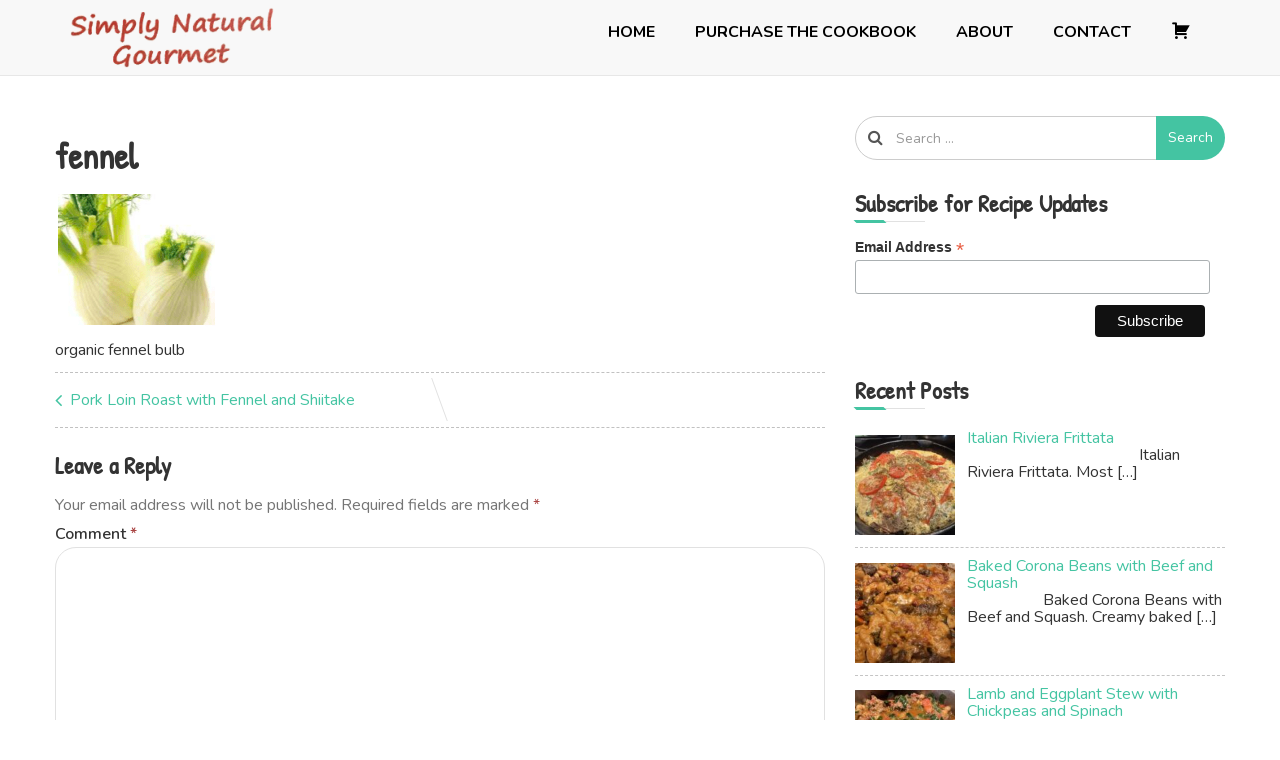

--- FILE ---
content_type: text/html; charset=UTF-8
request_url: https://simplynaturalgourmet.com/pork-loin-roast-with-fennel-and-shiitake/fennel-3/
body_size: 12608
content:
<!doctype html>
<html lang="en-US">
	<head>
		<meta charset="UTF-8">
		<meta name="viewport" content="width=device-width, initial-scale=1">
		<link rel="profile" href="https://gmpg.org/xfn/11">

		<meta name='robots' content='index, follow, max-image-preview:large, max-snippet:-1, max-video-preview:-1' />
	<style>img:is([sizes="auto" i], [sizes^="auto," i]) { contain-intrinsic-size: 3000px 1500px }</style>
	
	<!-- This site is optimized with the Yoast SEO plugin v26.2 - https://yoast.com/wordpress/plugins/seo/ -->
	<title>fennel - Simply Natural Gourmet Cookbook</title>
	<link rel="canonical" href="https://simplynaturalgourmet.com/pork-loin-roast-with-fennel-and-shiitake/fennel-3/" />
	<meta property="og:locale" content="en_US" />
	<meta property="og:type" content="article" />
	<meta property="og:title" content="fennel - Simply Natural Gourmet Cookbook" />
	<meta property="og:description" content="organic fennel bulb" />
	<meta property="og:url" content="https://simplynaturalgourmet.com/pork-loin-roast-with-fennel-and-shiitake/fennel-3/" />
	<meta property="og:site_name" content="Simply Natural Gourmet Cookbook" />
	<meta property="article:modified_time" content="2022-12-24T13:43:53+00:00" />
	<meta property="og:image" content="https://simplynaturalgourmet.com/pork-loin-roast-with-fennel-and-shiitake/fennel-3" />
	<meta property="og:image:width" content="182" />
	<meta property="og:image:height" content="137" />
	<meta property="og:image:type" content="image/png" />
	<script type="application/ld+json" class="yoast-schema-graph">{"@context":"https://schema.org","@graph":[{"@type":"WebPage","@id":"https://simplynaturalgourmet.com/pork-loin-roast-with-fennel-and-shiitake/fennel-3/","url":"https://simplynaturalgourmet.com/pork-loin-roast-with-fennel-and-shiitake/fennel-3/","name":"fennel - Simply Natural Gourmet Cookbook","isPartOf":{"@id":"https://simplynaturalgourmet.com/#website"},"primaryImageOfPage":{"@id":"https://simplynaturalgourmet.com/pork-loin-roast-with-fennel-and-shiitake/fennel-3/#primaryimage"},"image":{"@id":"https://simplynaturalgourmet.com/pork-loin-roast-with-fennel-and-shiitake/fennel-3/#primaryimage"},"thumbnailUrl":"https://simplynaturalgourmet.com/wp-content/uploads/2022/12/fennel.png","datePublished":"2022-12-24T13:43:26+00:00","dateModified":"2022-12-24T13:43:53+00:00","breadcrumb":{"@id":"https://simplynaturalgourmet.com/pork-loin-roast-with-fennel-and-shiitake/fennel-3/#breadcrumb"},"inLanguage":"en-US","potentialAction":[{"@type":"ReadAction","target":["https://simplynaturalgourmet.com/pork-loin-roast-with-fennel-and-shiitake/fennel-3/"]}]},{"@type":"ImageObject","inLanguage":"en-US","@id":"https://simplynaturalgourmet.com/pork-loin-roast-with-fennel-and-shiitake/fennel-3/#primaryimage","url":"https://simplynaturalgourmet.com/wp-content/uploads/2022/12/fennel.png","contentUrl":"https://simplynaturalgourmet.com/wp-content/uploads/2022/12/fennel.png","width":182,"height":137},{"@type":"BreadcrumbList","@id":"https://simplynaturalgourmet.com/pork-loin-roast-with-fennel-and-shiitake/fennel-3/#breadcrumb","itemListElement":[{"@type":"ListItem","position":1,"name":"Home","item":"https://simplynaturalgourmet.com/"},{"@type":"ListItem","position":2,"name":"Pork Loin Roast with Fennel and Shiitake","item":"https://simplynaturalgourmet.com/pork-loin-roast-with-fennel-and-shiitake/"},{"@type":"ListItem","position":3,"name":"fennel"}]},{"@type":"WebSite","@id":"https://simplynaturalgourmet.com/#website","url":"https://simplynaturalgourmet.com/","name":"Simply Natural Gourmet Cookbook","description":"Simply Natural Gourmet Cookbook","publisher":{"@id":"https://simplynaturalgourmet.com/#organization"},"potentialAction":[{"@type":"SearchAction","target":{"@type":"EntryPoint","urlTemplate":"https://simplynaturalgourmet.com/?s={search_term_string}"},"query-input":{"@type":"PropertyValueSpecification","valueRequired":true,"valueName":"search_term_string"}}],"inLanguage":"en-US"},{"@type":"Organization","@id":"https://simplynaturalgourmet.com/#organization","name":"Simply Natural Gourmet Cookbook","url":"https://simplynaturalgourmet.com/","logo":{"@type":"ImageObject","inLanguage":"en-US","@id":"https://simplynaturalgourmet.com/#/schema/logo/image/","url":"https://simplynaturalgourmet.com/wp-content/uploads/2019/12/cropped-simply-logo-1.png","contentUrl":"https://simplynaturalgourmet.com/wp-content/uploads/2019/12/cropped-simply-logo-1.png","width":252,"height":75,"caption":"Simply Natural Gourmet Cookbook"},"image":{"@id":"https://simplynaturalgourmet.com/#/schema/logo/image/"}}]}</script>
	<!-- / Yoast SEO plugin. -->


<link rel='dns-prefetch' href='//static.addtoany.com' />
<link rel='dns-prefetch' href='//fonts.googleapis.com' />
<link href='//hb.wpmucdn.com' rel='preconnect' />
<link href='https://fonts.googleapis.com' rel='preconnect' />
<link href='//fonts.gstatic.com' crossorigin='' rel='preconnect' />
<link rel="alternate" type="application/rss+xml" title="Simply Natural Gourmet Cookbook &raquo; Feed" href="https://simplynaturalgourmet.com/feed/" />
<link rel="alternate" type="application/rss+xml" title="Simply Natural Gourmet Cookbook &raquo; Comments Feed" href="https://simplynaturalgourmet.com/comments/feed/" />
<link rel="alternate" type="application/rss+xml" title="Simply Natural Gourmet Cookbook &raquo; fennel Comments Feed" href="https://simplynaturalgourmet.com/pork-loin-roast-with-fennel-and-shiitake/fennel-3/feed/" />
		<!-- This site uses the Google Analytics by MonsterInsights plugin v9.9.0 - Using Analytics tracking - https://www.monsterinsights.com/ -->
		<!-- Note: MonsterInsights is not currently configured on this site. The site owner needs to authenticate with Google Analytics in the MonsterInsights settings panel. -->
					<!-- No tracking code set -->
				<!-- / Google Analytics by MonsterInsights -->
		<script type="text/javascript">
/* <![CDATA[ */
window._wpemojiSettings = {"baseUrl":"https:\/\/s.w.org\/images\/core\/emoji\/16.0.1\/72x72\/","ext":".png","svgUrl":"https:\/\/s.w.org\/images\/core\/emoji\/16.0.1\/svg\/","svgExt":".svg","source":{"concatemoji":"https:\/\/simplynaturalgourmet.com\/wp-includes\/js\/wp-emoji-release.min.js?ver=6.8.3"}};
/*! This file is auto-generated */
!function(s,n){var o,i,e;function c(e){try{var t={supportTests:e,timestamp:(new Date).valueOf()};sessionStorage.setItem(o,JSON.stringify(t))}catch(e){}}function p(e,t,n){e.clearRect(0,0,e.canvas.width,e.canvas.height),e.fillText(t,0,0);var t=new Uint32Array(e.getImageData(0,0,e.canvas.width,e.canvas.height).data),a=(e.clearRect(0,0,e.canvas.width,e.canvas.height),e.fillText(n,0,0),new Uint32Array(e.getImageData(0,0,e.canvas.width,e.canvas.height).data));return t.every(function(e,t){return e===a[t]})}function u(e,t){e.clearRect(0,0,e.canvas.width,e.canvas.height),e.fillText(t,0,0);for(var n=e.getImageData(16,16,1,1),a=0;a<n.data.length;a++)if(0!==n.data[a])return!1;return!0}function f(e,t,n,a){switch(t){case"flag":return n(e,"\ud83c\udff3\ufe0f\u200d\u26a7\ufe0f","\ud83c\udff3\ufe0f\u200b\u26a7\ufe0f")?!1:!n(e,"\ud83c\udde8\ud83c\uddf6","\ud83c\udde8\u200b\ud83c\uddf6")&&!n(e,"\ud83c\udff4\udb40\udc67\udb40\udc62\udb40\udc65\udb40\udc6e\udb40\udc67\udb40\udc7f","\ud83c\udff4\u200b\udb40\udc67\u200b\udb40\udc62\u200b\udb40\udc65\u200b\udb40\udc6e\u200b\udb40\udc67\u200b\udb40\udc7f");case"emoji":return!a(e,"\ud83e\udedf")}return!1}function g(e,t,n,a){var r="undefined"!=typeof WorkerGlobalScope&&self instanceof WorkerGlobalScope?new OffscreenCanvas(300,150):s.createElement("canvas"),o=r.getContext("2d",{willReadFrequently:!0}),i=(o.textBaseline="top",o.font="600 32px Arial",{});return e.forEach(function(e){i[e]=t(o,e,n,a)}),i}function t(e){var t=s.createElement("script");t.src=e,t.defer=!0,s.head.appendChild(t)}"undefined"!=typeof Promise&&(o="wpEmojiSettingsSupports",i=["flag","emoji"],n.supports={everything:!0,everythingExceptFlag:!0},e=new Promise(function(e){s.addEventListener("DOMContentLoaded",e,{once:!0})}),new Promise(function(t){var n=function(){try{var e=JSON.parse(sessionStorage.getItem(o));if("object"==typeof e&&"number"==typeof e.timestamp&&(new Date).valueOf()<e.timestamp+604800&&"object"==typeof e.supportTests)return e.supportTests}catch(e){}return null}();if(!n){if("undefined"!=typeof Worker&&"undefined"!=typeof OffscreenCanvas&&"undefined"!=typeof URL&&URL.createObjectURL&&"undefined"!=typeof Blob)try{var e="postMessage("+g.toString()+"("+[JSON.stringify(i),f.toString(),p.toString(),u.toString()].join(",")+"));",a=new Blob([e],{type:"text/javascript"}),r=new Worker(URL.createObjectURL(a),{name:"wpTestEmojiSupports"});return void(r.onmessage=function(e){c(n=e.data),r.terminate(),t(n)})}catch(e){}c(n=g(i,f,p,u))}t(n)}).then(function(e){for(var t in e)n.supports[t]=e[t],n.supports.everything=n.supports.everything&&n.supports[t],"flag"!==t&&(n.supports.everythingExceptFlag=n.supports.everythingExceptFlag&&n.supports[t]);n.supports.everythingExceptFlag=n.supports.everythingExceptFlag&&!n.supports.flag,n.DOMReady=!1,n.readyCallback=function(){n.DOMReady=!0}}).then(function(){return e}).then(function(){var e;n.supports.everything||(n.readyCallback(),(e=n.source||{}).concatemoji?t(e.concatemoji):e.wpemoji&&e.twemoji&&(t(e.twemoji),t(e.wpemoji)))}))}((window,document),window._wpemojiSettings);
/* ]]> */
</script>
<link rel='stylesheet' id='wpcci-admin-css-css' href='https://simplynaturalgourmet.com/wp-content/plugins/wp-custom-css/css/wp-custom-css-admin-styles.css?ver=6.8.3' type='text/css' media='all' />
<link rel='stylesheet' id='wpcci-codemirror-css-css' href='https://simplynaturalgourmet.com/wp-content/plugins/wp-custom-css/lib/codemirror/codemirror.css?ver=6.8.3' type='text/css' media='all' />
<link rel='stylesheet' id='dashicons-css' href='https://simplynaturalgourmet.com/wp-includes/css/dashicons.min.css?ver=6.8.3' type='text/css' media='all' />
<link rel='stylesheet' id='menu-icons-extra-css' href='https://simplynaturalgourmet.com/wp-content/plugins/menu-icons/css/extra.min.css?ver=0.13.19' type='text/css' media='all' />
<style id='wp-emoji-styles-inline-css' type='text/css'>

	img.wp-smiley, img.emoji {
		display: inline !important;
		border: none !important;
		box-shadow: none !important;
		height: 1em !important;
		width: 1em !important;
		margin: 0 0.07em !important;
		vertical-align: -0.1em !important;
		background: none !important;
		padding: 0 !important;
	}
</style>
<link rel='stylesheet' id='wp-block-library-css' href='https://simplynaturalgourmet.com/wp-includes/css/dist/block-library/style.min.css?ver=6.8.3' type='text/css' media='all' />
<style id='classic-theme-styles-inline-css' type='text/css'>
/*! This file is auto-generated */
.wp-block-button__link{color:#fff;background-color:#32373c;border-radius:9999px;box-shadow:none;text-decoration:none;padding:calc(.667em + 2px) calc(1.333em + 2px);font-size:1.125em}.wp-block-file__button{background:#32373c;color:#fff;text-decoration:none}
</style>
<style id='global-styles-inline-css' type='text/css'>
:root{--wp--preset--aspect-ratio--square: 1;--wp--preset--aspect-ratio--4-3: 4/3;--wp--preset--aspect-ratio--3-4: 3/4;--wp--preset--aspect-ratio--3-2: 3/2;--wp--preset--aspect-ratio--2-3: 2/3;--wp--preset--aspect-ratio--16-9: 16/9;--wp--preset--aspect-ratio--9-16: 9/16;--wp--preset--color--black: #000000;--wp--preset--color--cyan-bluish-gray: #abb8c3;--wp--preset--color--white: #ffffff;--wp--preset--color--pale-pink: #f78da7;--wp--preset--color--vivid-red: #cf2e2e;--wp--preset--color--luminous-vivid-orange: #ff6900;--wp--preset--color--luminous-vivid-amber: #fcb900;--wp--preset--color--light-green-cyan: #7bdcb5;--wp--preset--color--vivid-green-cyan: #00d084;--wp--preset--color--pale-cyan-blue: #8ed1fc;--wp--preset--color--vivid-cyan-blue: #0693e3;--wp--preset--color--vivid-purple: #9b51e0;--wp--preset--gradient--vivid-cyan-blue-to-vivid-purple: linear-gradient(135deg,rgba(6,147,227,1) 0%,rgb(155,81,224) 100%);--wp--preset--gradient--light-green-cyan-to-vivid-green-cyan: linear-gradient(135deg,rgb(122,220,180) 0%,rgb(0,208,130) 100%);--wp--preset--gradient--luminous-vivid-amber-to-luminous-vivid-orange: linear-gradient(135deg,rgba(252,185,0,1) 0%,rgba(255,105,0,1) 100%);--wp--preset--gradient--luminous-vivid-orange-to-vivid-red: linear-gradient(135deg,rgba(255,105,0,1) 0%,rgb(207,46,46) 100%);--wp--preset--gradient--very-light-gray-to-cyan-bluish-gray: linear-gradient(135deg,rgb(238,238,238) 0%,rgb(169,184,195) 100%);--wp--preset--gradient--cool-to-warm-spectrum: linear-gradient(135deg,rgb(74,234,220) 0%,rgb(151,120,209) 20%,rgb(207,42,186) 40%,rgb(238,44,130) 60%,rgb(251,105,98) 80%,rgb(254,248,76) 100%);--wp--preset--gradient--blush-light-purple: linear-gradient(135deg,rgb(255,206,236) 0%,rgb(152,150,240) 100%);--wp--preset--gradient--blush-bordeaux: linear-gradient(135deg,rgb(254,205,165) 0%,rgb(254,45,45) 50%,rgb(107,0,62) 100%);--wp--preset--gradient--luminous-dusk: linear-gradient(135deg,rgb(255,203,112) 0%,rgb(199,81,192) 50%,rgb(65,88,208) 100%);--wp--preset--gradient--pale-ocean: linear-gradient(135deg,rgb(255,245,203) 0%,rgb(182,227,212) 50%,rgb(51,167,181) 100%);--wp--preset--gradient--electric-grass: linear-gradient(135deg,rgb(202,248,128) 0%,rgb(113,206,126) 100%);--wp--preset--gradient--midnight: linear-gradient(135deg,rgb(2,3,129) 0%,rgb(40,116,252) 100%);--wp--preset--font-size--small: 13px;--wp--preset--font-size--medium: 20px;--wp--preset--font-size--large: 36px;--wp--preset--font-size--x-large: 42px;--wp--preset--spacing--20: 0.44rem;--wp--preset--spacing--30: 0.67rem;--wp--preset--spacing--40: 1rem;--wp--preset--spacing--50: 1.5rem;--wp--preset--spacing--60: 2.25rem;--wp--preset--spacing--70: 3.38rem;--wp--preset--spacing--80: 5.06rem;--wp--preset--shadow--natural: 6px 6px 9px rgba(0, 0, 0, 0.2);--wp--preset--shadow--deep: 12px 12px 50px rgba(0, 0, 0, 0.4);--wp--preset--shadow--sharp: 6px 6px 0px rgba(0, 0, 0, 0.2);--wp--preset--shadow--outlined: 6px 6px 0px -3px rgba(255, 255, 255, 1), 6px 6px rgba(0, 0, 0, 1);--wp--preset--shadow--crisp: 6px 6px 0px rgba(0, 0, 0, 1);}:where(.is-layout-flex){gap: 0.5em;}:where(.is-layout-grid){gap: 0.5em;}body .is-layout-flex{display: flex;}.is-layout-flex{flex-wrap: wrap;align-items: center;}.is-layout-flex > :is(*, div){margin: 0;}body .is-layout-grid{display: grid;}.is-layout-grid > :is(*, div){margin: 0;}:where(.wp-block-columns.is-layout-flex){gap: 2em;}:where(.wp-block-columns.is-layout-grid){gap: 2em;}:where(.wp-block-post-template.is-layout-flex){gap: 1.25em;}:where(.wp-block-post-template.is-layout-grid){gap: 1.25em;}.has-black-color{color: var(--wp--preset--color--black) !important;}.has-cyan-bluish-gray-color{color: var(--wp--preset--color--cyan-bluish-gray) !important;}.has-white-color{color: var(--wp--preset--color--white) !important;}.has-pale-pink-color{color: var(--wp--preset--color--pale-pink) !important;}.has-vivid-red-color{color: var(--wp--preset--color--vivid-red) !important;}.has-luminous-vivid-orange-color{color: var(--wp--preset--color--luminous-vivid-orange) !important;}.has-luminous-vivid-amber-color{color: var(--wp--preset--color--luminous-vivid-amber) !important;}.has-light-green-cyan-color{color: var(--wp--preset--color--light-green-cyan) !important;}.has-vivid-green-cyan-color{color: var(--wp--preset--color--vivid-green-cyan) !important;}.has-pale-cyan-blue-color{color: var(--wp--preset--color--pale-cyan-blue) !important;}.has-vivid-cyan-blue-color{color: var(--wp--preset--color--vivid-cyan-blue) !important;}.has-vivid-purple-color{color: var(--wp--preset--color--vivid-purple) !important;}.has-black-background-color{background-color: var(--wp--preset--color--black) !important;}.has-cyan-bluish-gray-background-color{background-color: var(--wp--preset--color--cyan-bluish-gray) !important;}.has-white-background-color{background-color: var(--wp--preset--color--white) !important;}.has-pale-pink-background-color{background-color: var(--wp--preset--color--pale-pink) !important;}.has-vivid-red-background-color{background-color: var(--wp--preset--color--vivid-red) !important;}.has-luminous-vivid-orange-background-color{background-color: var(--wp--preset--color--luminous-vivid-orange) !important;}.has-luminous-vivid-amber-background-color{background-color: var(--wp--preset--color--luminous-vivid-amber) !important;}.has-light-green-cyan-background-color{background-color: var(--wp--preset--color--light-green-cyan) !important;}.has-vivid-green-cyan-background-color{background-color: var(--wp--preset--color--vivid-green-cyan) !important;}.has-pale-cyan-blue-background-color{background-color: var(--wp--preset--color--pale-cyan-blue) !important;}.has-vivid-cyan-blue-background-color{background-color: var(--wp--preset--color--vivid-cyan-blue) !important;}.has-vivid-purple-background-color{background-color: var(--wp--preset--color--vivid-purple) !important;}.has-black-border-color{border-color: var(--wp--preset--color--black) !important;}.has-cyan-bluish-gray-border-color{border-color: var(--wp--preset--color--cyan-bluish-gray) !important;}.has-white-border-color{border-color: var(--wp--preset--color--white) !important;}.has-pale-pink-border-color{border-color: var(--wp--preset--color--pale-pink) !important;}.has-vivid-red-border-color{border-color: var(--wp--preset--color--vivid-red) !important;}.has-luminous-vivid-orange-border-color{border-color: var(--wp--preset--color--luminous-vivid-orange) !important;}.has-luminous-vivid-amber-border-color{border-color: var(--wp--preset--color--luminous-vivid-amber) !important;}.has-light-green-cyan-border-color{border-color: var(--wp--preset--color--light-green-cyan) !important;}.has-vivid-green-cyan-border-color{border-color: var(--wp--preset--color--vivid-green-cyan) !important;}.has-pale-cyan-blue-border-color{border-color: var(--wp--preset--color--pale-cyan-blue) !important;}.has-vivid-cyan-blue-border-color{border-color: var(--wp--preset--color--vivid-cyan-blue) !important;}.has-vivid-purple-border-color{border-color: var(--wp--preset--color--vivid-purple) !important;}.has-vivid-cyan-blue-to-vivid-purple-gradient-background{background: var(--wp--preset--gradient--vivid-cyan-blue-to-vivid-purple) !important;}.has-light-green-cyan-to-vivid-green-cyan-gradient-background{background: var(--wp--preset--gradient--light-green-cyan-to-vivid-green-cyan) !important;}.has-luminous-vivid-amber-to-luminous-vivid-orange-gradient-background{background: var(--wp--preset--gradient--luminous-vivid-amber-to-luminous-vivid-orange) !important;}.has-luminous-vivid-orange-to-vivid-red-gradient-background{background: var(--wp--preset--gradient--luminous-vivid-orange-to-vivid-red) !important;}.has-very-light-gray-to-cyan-bluish-gray-gradient-background{background: var(--wp--preset--gradient--very-light-gray-to-cyan-bluish-gray) !important;}.has-cool-to-warm-spectrum-gradient-background{background: var(--wp--preset--gradient--cool-to-warm-spectrum) !important;}.has-blush-light-purple-gradient-background{background: var(--wp--preset--gradient--blush-light-purple) !important;}.has-blush-bordeaux-gradient-background{background: var(--wp--preset--gradient--blush-bordeaux) !important;}.has-luminous-dusk-gradient-background{background: var(--wp--preset--gradient--luminous-dusk) !important;}.has-pale-ocean-gradient-background{background: var(--wp--preset--gradient--pale-ocean) !important;}.has-electric-grass-gradient-background{background: var(--wp--preset--gradient--electric-grass) !important;}.has-midnight-gradient-background{background: var(--wp--preset--gradient--midnight) !important;}.has-small-font-size{font-size: var(--wp--preset--font-size--small) !important;}.has-medium-font-size{font-size: var(--wp--preset--font-size--medium) !important;}.has-large-font-size{font-size: var(--wp--preset--font-size--large) !important;}.has-x-large-font-size{font-size: var(--wp--preset--font-size--x-large) !important;}
:where(.wp-block-post-template.is-layout-flex){gap: 1.25em;}:where(.wp-block-post-template.is-layout-grid){gap: 1.25em;}
:where(.wp-block-columns.is-layout-flex){gap: 2em;}:where(.wp-block-columns.is-layout-grid){gap: 2em;}
:root :where(.wp-block-pullquote){font-size: 1.5em;line-height: 1.6;}
</style>
<link rel='stylesheet' id='wpsc-style-css' href='https://simplynaturalgourmet.com/wp-content/plugins/wordpress-simple-paypal-shopping-cart/assets/wpsc-front-end-styles.css?ver=5.2.2' type='text/css' media='all' />
<link rel='stylesheet' id='simplus-blog-google-fonts-css' href='https://fonts.googleapis.com/css?family=Nunito%3A200%2C300%2C400%2C600%2C700%2C800%2C900&#038;ver=6.8.3' type='text/css' media='all' />
<link rel='stylesheet' id='bootstrap-css' href='https://simplynaturalgourmet.com/wp-content/themes/simplus-blog/vendor/bootstrap/css/bootstrap.min.css?ver=6.8.3' type='text/css' media='all' />
<link rel='stylesheet' id='font-awesome-css' href='https://simplynaturalgourmet.com/wp-content/themes/simplus-blog/vendor/font-awesome/css/font-awesome.min.css?ver=6.8.3' type='text/css' media='all' />
<link rel='stylesheet' id='simplus-blog-style-css' href='https://simplynaturalgourmet.com/wp-content/themes/simplus-blog/style.css?ver=6.8.3' type='text/css' media='all' />
<link rel='stylesheet' id='recent-posts-widget-with-thumbnails-public-style-css' href='https://simplynaturalgourmet.com/wp-content/plugins/recent-posts-widget-with-thumbnails/public.css?ver=7.1.1' type='text/css' media='all' />
<link rel='stylesheet' id='addtoany-css' href='https://simplynaturalgourmet.com/wp-content/plugins/add-to-any/addtoany.min.css?ver=1.16' type='text/css' media='all' />
<script type="text/javascript" id="addtoany-core-js-before">
/* <![CDATA[ */
window.a2a_config=window.a2a_config||{};a2a_config.callbacks=[];a2a_config.overlays=[];a2a_config.templates={};
/* ]]> */
</script>
<script type="text/javascript" defer src="https://static.addtoany.com/menu/page.js" id="addtoany-core-js"></script>
<script type="text/javascript" src="https://simplynaturalgourmet.com/wp-includes/js/jquery/jquery.min.js?ver=3.7.1" id="jquery-core-js"></script>
<script type="text/javascript" src="https://simplynaturalgourmet.com/wp-includes/js/jquery/jquery-migrate.min.js?ver=3.4.1" id="jquery-migrate-js"></script>
<script type="text/javascript" defer src="https://simplynaturalgourmet.com/wp-content/plugins/add-to-any/addtoany.min.js?ver=1.1" id="addtoany-jquery-js"></script>
<link rel="https://api.w.org/" href="https://simplynaturalgourmet.com/wp-json/" /><link rel="alternate" title="JSON" type="application/json" href="https://simplynaturalgourmet.com/wp-json/wp/v2/media/4989" /><link rel="EditURI" type="application/rsd+xml" title="RSD" href="https://simplynaturalgourmet.com/xmlrpc.php?rsd" />
<link rel='shortlink' href='https://simplynaturalgourmet.com/?p=4989' />
<link rel="alternate" title="oEmbed (JSON)" type="application/json+oembed" href="https://simplynaturalgourmet.com/wp-json/oembed/1.0/embed?url=https%3A%2F%2Fsimplynaturalgourmet.com%2Fpork-loin-roast-with-fennel-and-shiitake%2Ffennel-3%2F" />
<link rel="alternate" title="oEmbed (XML)" type="text/xml+oembed" href="https://simplynaturalgourmet.com/wp-json/oembed/1.0/embed?url=https%3A%2F%2Fsimplynaturalgourmet.com%2Fpork-loin-roast-with-fennel-and-shiitake%2Ffennel-3%2F&#038;format=xml" />
<!-- HFCM by 99 Robots - Snippet # 1: MailChimp Integration -->
<script id="mcjs">!function(c,h,i,m,p){m=c.createElement(h),p=c.getElementsByTagName(h)[0],m.async=1,m.src=i,p.parentNode.insertBefore(m,p)}(document,"script","https://chimpstatic.com/mcjs-connected/js/users/a0beb0f99b7b81ec6bb2c05c0/6436e4f0a26998fb61d5062c0.js");</script>
<!-- /end HFCM by 99 Robots -->

<!-- WP Simple Shopping Cart plugin v5.2.2 - https://wordpress.org/plugins/wordpress-simple-paypal-shopping-cart/ -->
	<script type="text/javascript">
	function ReadForm (obj1, tst) {
	    // Read the user form
	    var i,j,pos;
	    val_total="";val_combo="";

	    for (i=0; i<obj1.length; i++)
	    {
	        // run entire form
	        obj = obj1.elements[i];           // a form element

	        if (obj.type == "select-one")
	        {   // just selects
	            if (obj.name == "quantity" ||
	                obj.name == "amount") continue;
		        pos = obj.selectedIndex;        // which option selected
		        
		        const selected_option = obj.options[pos];
		        
		        val = selected_option?.value;   // selected value
		        if (selected_option?.getAttribute("data-display-text")){
                    val = selected_option?.getAttribute("data-display-text");
                }
		        
		        val_combo = val_combo + " (" + val + ")";
	        }
	    }
		// Now summarize everything we have processed above
		val_total = obj1.product_tmp.value + val_combo;
		obj1.wspsc_product.value = val_total;

        wpscShowCalculatedProductPrice(obj1);
	}

    document.addEventListener('DOMContentLoaded', function (){
        // Calculate all variation prices on initial page load.
        const addToCartForms = document.querySelectorAll('form.wp-cart-button-form');
        addToCartForms?.forEach(function(addToCartForm){
            wpscShowCalculatedProductPrice(addToCartForm);
        })
    })

    function wpscShowCalculatedProductPrice(form){
        const productBox = form.closest('.wp_cart_product_display_bottom');
        if (!productBox){
            // This is not a product display box shortcode, nothing o do.
            return;
        }

        const currentFormVarInputs = form.querySelectorAll('.wp_cart_variation1_select, .wp_cart_variation2_select, .wp_cart_variation3_select');
        if (!currentFormVarInputs.length){
            // This product does not have variations. Nothing to do.
            return;
        }

        const priceBox = productBox?.querySelector('.wp_cart_product_price');

        const basePriceEl = form?.querySelector('input[name="price"]');
        const basePrice = basePriceEl?.value;

        let updatedPrice = parseFloat(basePrice);

        currentFormVarInputs.forEach(function(varInput){
            const selectedOptionEl = varInput.options[varInput.selectedIndex];

            const varPrice = selectedOptionEl?.getAttribute("data-price");
            if (varPrice){
                // Nothing to do if no variation price set.
                updatedPrice += parseFloat(varPrice);
            }
        })

        priceBox.innerText = '$' + updatedPrice.toFixed(2);
    }

	</script>
    <style type="text/css" id="simplus_blog_dynamic_css">.primary-bg, .btn-primary, .site-header .bootsnipp-search .search-form .input-group-btn > .search-submit, .navbar-default .navbar-nav > .current-menu-item > a:after, .widget .widget-title:after, .comment-form .form-submit input[type="submit"], .calendar_wrap > table > tbody tr td#today, .page-header:after, .page .entry-header:after, .comment-list .comment .reply .comment-reply-link { background-color: #44c4a2; }a, .primary-text { color: #44c4a2; }.navbar-default .navbar-nav>li>a:hover, .navbar-default .navbar-nav>li>a:focus, .navbar-default .navbar-nav > .current-menu-item > a, .sub-menu > li > a:hover { color: #44c4a2; }.secondary-bg { background-color: #656565; }.secondary-text { color: #656565; }html, body { color: #333333; }.btn-primary:hover, .btn-primary:focus, .site-header .bootsnipp-search .search-form .input-group-btn > .search-submit:hover, .comment-form .form-submit input[type="submit"]:hover, .comment-form .form-submit input[type="submit"]:focus, .comment-list .comment .reply .comment-reply-link:hover, .comment-list .comment .reply .comment-reply-link:focus { background-color: #379e60; }a:focus, a:hover { color: #379e60; }</style>
<!-- WP Custom CSS Plugin - http://www.tipsandtricks-hq.com/wordpress-custom-css-plugin-6413 -->
<style type="text/css">
@import url('https://simplynaturalgourmet.com/wp-content/plugins/wp-custom-css/wp-custom-css.css?1427478097');
</style>
<!-- WP Custom CSS End -->
		<style type="text/css">
					.site-title,
			.site-description {
				position: absolute;
				clip: rect(1px, 1px, 1px, 1px);
			}
				</style>
				<style type="text/css" id="wp-custom-css">
			.entry-title { font-weight: bold; }
.byline, .search-bar { display: none; }
.navbar-default .navbar-nav>li>a { font-weight: bold; text-transform: uppercase; color: #000; }

a { color: #44c4a2; }
.navbar-default .navbar-nav>li>a:hover, .navbar-default .navbar-nav>li>a:focus, .navbar-default .navbar-nav > .current-menu-item > a, .sub-menu > li > a:hover {
	color: #44c4a2;
}
.widget_wp_paypal_shopping_cart_widgets h3 { display: none!important; }
.navbar-brand {
	height: 75px;
}
.wp_cart_empty_cart_section, .wp_cart_visit_shop_link, .wspsc_cart_header_image, .shopping_cart h2, .pull-right { display: none; }

#secondary { padding-top: 20px;}

#footer_copyright { text-align: center; }

.wp_cart_checkout_button { display: block; width: 143px; height: auto; margin: 20px auto!important; }

.home .entry-footer { display: none; }

.rpwwt-widget ul li { line-height: 1.1em;
margin: 0 0 0 0!important; }
.widget ul li { padding-bottom: 0; }
.wmle_post_meta { display: none; }
#main { padding-top: 20px; }
.wmle_post_title { font-size: 18px!important; color: #44c4a2!important; } 

/* vietnamese */
@font-face {
  font-family: 'Patrick Hand';
  font-style: normal;
  font-weight: 400;
  font-display: swap;
  src: local('Patrick Hand'), local('PatrickHand-Regular'), url(https://fonts.gstatic.com/s/patrickhand/v13/LDI1apSQOAYtSuYWp8ZhfYe8UcLLq7s.woff2) format('woff2');
  unicode-range: U+0102-0103, U+0110-0111, U+1EA0-1EF9, U+20AB;
}
/* latin-ext */
@font-face {
  font-family: 'Patrick Hand';
  font-style: normal;
  font-weight: 400;
  font-display: swap;
  src: local('Patrick Hand'), local('PatrickHand-Regular'), url(https://fonts.gstatic.com/s/patrickhand/v13/LDI1apSQOAYtSuYWp8ZhfYe8UMLLq7s.woff2) format('woff2');
  unicode-range: U+0100-024F, U+0259, U+1E00-1EFF, U+2020, U+20A0-20AB, U+20AD-20CF, U+2113, U+2C60-2C7F, U+A720-A7FF;
}
/* latin */
@font-face {
  font-family: 'Patrick Hand';
  font-style: normal;
  font-weight: 400;
  font-display: swap;
  src: local('Patrick Hand'), local('PatrickHand-Regular'), url(https://fonts.gstatic.com/s/patrickhand/v13/LDI1apSQOAYtSuYWp8ZhfYe8XsLL.woff2) format('woff2');
  unicode-range: U+0000-00FF, U+0131, U+0152-0153, U+02BB-02BC, U+02C6, U+02DA, U+02DC, U+2000-206F, U+2074, U+20AC, U+2122, U+2191, U+2193, U+2212, U+2215, U+FEFF, U+FFFD;
}

h1,h2,h3,h4,h5,h6 { font-family: "Patrick Hand", sans-serif; }

.mc-layout__modalContent {
	box-shadow: 0 0 25px #000!important;
}		</style>
			</head>

	<body class="attachment wp-singular attachment-template-default single single-attachment postid-4989 attachmentid-4989 attachment-png wp-custom-logo wp-theme-simplus-blog right-sidebar box-layout">

		
		<div id="page" class="site">

			<a class="skip-link screen-reader-text" href="#content">
				Skip to content			</a>

			<header id="masthead" class="site-header">
				<nav id="site-navigation" class="navbar navbar-default">
					<div class="container">
						<div class="navbar-header">

							<button type="button" class="navbar-toggle" data-toggle="collapse" data-target="#primary-menu">
								<span class="icon-bar"></span>
								<span class="icon-bar"></span>
								<span class="icon-bar"></span>
							</button><!-- .navbar-toggle -->

							<div class="navbar-brand">

								<a href="https://simplynaturalgourmet.com/" class="custom-logo-link" rel="home"><img width="252" height="75" src="https://simplynaturalgourmet.com/wp-content/uploads/2019/12/cropped-simply-logo-1.png" class="custom-logo" alt="Simply Natural Gourmet Cookbook" decoding="async" /></a>								
								<h1 class="site-title">
									<a href="https://simplynaturalgourmet.com/" rel="home">
										Simply Natural Gourmet Cookbook									</a>
								</h1>

																	<p class="site-description">
										Simply Natural Gourmet Cookbook									</p>
									
							</div><!-- .navbar-brand -->
						</div><!-- .navbar-header -->

						<div id="primary-menu" class="collapse navbar-collapse">
							<div class="navbar-right">

								<ul id="primary-menu-2" class="nav navbar-nav"><li id="menu-item-117" class="menu-item menu-item-type-custom menu-item-object-custom menu-item-home menu-item-117"><a href="https://simplynaturalgourmet.com">Home</a></li>
<li id="menu-item-495" class="menu-item menu-item-type-post_type menu-item-object-page menu-item-495"><a href="https://simplynaturalgourmet.com/buy/">Purchase the Cookbook</a></li>
<li id="menu-item-18" class="menu-item menu-item-type-post_type menu-item-object-page menu-item-18"><a href="https://simplynaturalgourmet.com/about/">About</a></li>
<li id="menu-item-20" class="menu-item menu-item-type-post_type menu-item-object-page menu-item-20"><a href="https://simplynaturalgourmet.com/contact/">Contact</a></li>
<li id="menu-item-2814" class="menu-item menu-item-type-custom menu-item-object-custom menu-item-2814"><a href="/buy/checkout/"><i class="_mi dashicons dashicons-cart" aria-hidden="true"></i><span class="visuallyhidden">Checkout</span></a></li>
</ul>
								<ul class="nav navbar-nav navbar-right search-bar">
		                            <li class="">
		                            	<a href="#toggle-search" class="animate"><i class="fa fa-search"></i> <i class="fa fa-times"></i></a>
		                            </li>                
								</ul>

							</div><!-- .navbar-right -->
						</div><!-- #primary-menu -->
					</div><!-- .container -->
					<div class="bootsnipp-search animate">
			            <div class="container">
							
<form role="search" method="get" class="search-form" action="https://simplynaturalgourmet.com/">
    <div class="input-group">
        <span class="input-group-addon"><i class="fa fa-search"></i></span>
        <input type="search" class="search-field form-control" placeholder="Search &hellip;" value="" name="s" />
        <span class="input-group-btn">
            <button class="btn btn-primary search-submit" type="submit">Search</button>
        </span>
    </div>
</form>			            </div>
			        </div>
				</nav><!-- #site-navigation -->
			</header><!-- #masthead -->

			<div id="content" class="site-content container">
				<div class="row">

	<div id="primary" class="content-area col-sm-8">
		<main id="main" class="site-main">

		
<article id="post-4989" class="post-4989 attachment type-attachment status-inherit hentry">
	<header class="entry-header">
		<h1 class="entry-title">fennel</h1>	</header><!-- .entry-header -->

	
	<div class="entry-content">
		<p class="attachment"><a href='https://simplynaturalgourmet.com/wp-content/uploads/2022/12/fennel.png'><img decoding="async" width="182" height="137" src="https://simplynaturalgourmet.com/wp-content/uploads/2022/12/fennel.png" class="attachment-medium size-medium" alt="" /></a></p>
<p>organic fennel bulb</p>
	</div><!-- .entry-content -->

	<footer class="entry-footer">
			</footer><!-- .entry-footer -->
</article><!-- #post-4989 -->

	<nav class="navigation post-navigation" aria-label="Posts">
		<h2 class="screen-reader-text">Post navigation</h2>
		<div class="nav-links"><div class="nav-previous"><a href="https://simplynaturalgourmet.com/pork-loin-roast-with-fennel-and-shiitake/" rel="prev">Pork Loin Roast with Fennel and Shiitake</a></div></div>
	</nav>
<div id="comments" class="comments-area">

		<div id="respond" class="comment-respond">
		<h3 id="reply-title" class="comment-reply-title">Leave a Reply</h3><form action="https://simplynaturalgourmet.com/wp-comments-post.php" method="post" id="commentform" class="comment-form"><p class="comment-notes"><span id="email-notes">Your email address will not be published.</span> <span class="required-field-message">Required fields are marked <span class="required">*</span></span></p><p class="comment-form-comment"><label for="comment">Comment <span class="required">*</span></label> <textarea id="comment" name="comment" cols="45" rows="8" maxlength="65525" required></textarea></p><p class="comment-form-author"><label for="author">Name <span class="required">*</span></label> <input id="author" name="author" type="text" value="" size="30" maxlength="245" autocomplete="name" required /></p>
<p class="comment-form-email"><label for="email">Email <span class="required">*</span></label> <input id="email" name="email" type="email" value="" size="30" maxlength="100" aria-describedby="email-notes" autocomplete="email" required /></p>
<p class="comment-form-url"><label for="url">Website</label> <input id="url" name="url" type="url" value="" size="30" maxlength="200" autocomplete="url" /></p>
<input type="text" name="8Yj0V" value="" style="display: none !important;" />
<p class="form-submit"><input name="submit" type="submit" id="submit" class="submit" value="Post Comment" /> <input type='hidden' name='comment_post_ID' value='4989' id='comment_post_ID' />
<input type='hidden' name='comment_parent' id='comment_parent' value='0' />
</p></form>	</div><!-- #respond -->
	
</div><!-- #comments -->

		</main><!-- #main -->
	</div><!-- #primary -->


<aside id="secondary" class="widget-area col-sm-4">
	<div id="search-3" class="widget widget_search">
<form role="search" method="get" class="search-form" action="https://simplynaturalgourmet.com/">
    <div class="input-group">
        <span class="input-group-addon"><i class="fa fa-search"></i></span>
        <input type="search" class="search-field form-control" placeholder="Search &hellip;" value="" name="s" />
        <span class="input-group-btn">
            <button class="btn btn-primary search-submit" type="submit">Search</button>
        </span>
    </div>
</form></div><div id="custom_html-6" class="widget_text widget widget_custom_html"><h3 class="widget-title">Subscribe for Recipe Updates</h3><div class="textwidget custom-html-widget"><div id="mc_embed_shell">
      <link href="//cdn-images.mailchimp.com/embedcode/classic-061523.css" rel="stylesheet" type="text/css">
  <style type="text/css">
		#mc-embedded-subscribe-form { margin: 0!important; }
        #mc_embed_signup{background:#fff; clear:left; font:14px Helvetica,Arial,sans-serif; width: 100%;}
        /* Add your own Mailchimp form style overrides in your site stylesheet or in this style block.
           We recommend moving this block and the preceding CSS link to the HEAD of your HTML file. */
</style>
<div id="mc_embed_signup">
    <form action="https://simplynaturalgourmet.us7.list-manage.com/subscribe/post?u=a0beb0f99b7b81ec6bb2c05c0&amp;id=a910a43d55&amp;f_id=007c93e4f0" method="post" id="mc-embedded-subscribe-form" name="mc-embedded-subscribe-form" class="validate" target="_blank">
        <div id="mc_embed_signup_scroll">
            <div class="mc-field-group"><label for="mce-EMAIL">Email Address <span class="asterisk">*</span></label><input type="email" name="EMAIL" class="required email" id="mce-EMAIL" required="" value=""></div>
        <div id="mce-responses" class="clear foot">
            <div class="response" id="mce-error-response" style="display: none;"></div>
            <div class="response" id="mce-success-response" style="display: none;"></div>
        </div>
    <div aria-hidden="true" style="position: absolute; left: -5000px;">
        /* real people should not fill this in and expect good things - do not remove this or risk form bot signups */
        <input type="text" name="b_a0beb0f99b7b81ec6bb2c05c0_a910a43d55" tabindex="-1" value="">
    </div>
        <div class="optionalParent">
            <div class="clear foot">
                <input type="submit" name="subscribe" id="mc-embedded-subscribe" class="button" value="Subscribe">
            </div>
        </div>
    </div>
</form>
</div>
<script type="text/javascript" src="//s3.amazonaws.com/downloads.mailchimp.com/js/mc-validate.js"></script><script type="text/javascript">(function($) {window.fnames = new Array(); window.ftypes = new Array();fnames[0]='EMAIL';ftypes[0]='email';fnames[1]='FNAME';ftypes[1]='text';fnames[2]='LNAME';ftypes[2]='text';fnames[3]='ADDRESS';ftypes[3]='address';fnames[4]='PHONE';ftypes[4]='phone';fnames[5]='BIRTHDAY';ftypes[5]='birthday';}(jQuery));var $mcj = jQuery.noConflict(true);</script></div>
</div></div><div id="recent-posts-widget-with-thumbnails-2" class="widget recent-posts-widget-with-thumbnails">
<div id="rpwwt-recent-posts-widget-with-thumbnails-2" class="rpwwt-widget">
<h3 class="widget-title">Recent Posts</h3>
	<ul>
		<li><a href="https://simplynaturalgourmet.com/italian-riviera-frittata/"><img width="100" height="100" src="https://simplynaturalgourmet.com/wp-content/uploads/2025/11/talian-Riviera-Frittata2-150x150.jpg" class="attachment-100x100 size-100x100 wp-post-image" alt="Italian Riviera Frittata" decoding="async" loading="lazy" /><span class="rpwwt-post-title">Italian Riviera Frittata</span></a><div class="rpwwt-post-excerpt">                                           Italian Riviera Frittata. Most <span class="rpwwt-post-excerpt-more"> […]</span></div></li>
		<li><a href="https://simplynaturalgourmet.com/baked-corona-beans-with-beef-and-squash/"><img width="100" height="100" src="https://simplynaturalgourmet.com/wp-content/uploads/2025/10/Baked-Corona-Beans-with-Beef-and-Squash-150x150.jpg" class="attachment-100x100 size-100x100 wp-post-image" alt="Baked Corona Beans with Beef and Squash" decoding="async" loading="lazy" /><span class="rpwwt-post-title">Baked Corona Beans with Beef and Squash</span></a><div class="rpwwt-post-excerpt">                   Baked Corona Beans with Beef and Squash. Creamy baked <span class="rpwwt-post-excerpt-more"> […]</span></div></li>
		<li><a href="https://simplynaturalgourmet.com/lamb-and-eggplant-stew-with-chickpeas-and-spinach/"><img width="100" height="100" src="https://simplynaturalgourmet.com/wp-content/uploads/2025/10/Lamb-and-Eggplant-Stew-with-Chickpeas-and-Spinach3-150x150.jpeg" class="attachment-100x100 size-100x100 wp-post-image" alt="Lamb and Eggplant Stew with Chickpeas and Spinach" decoding="async" loading="lazy" /><span class="rpwwt-post-title">Lamb and Eggplant Stew with Chickpeas and Spinach</span></a><div class="rpwwt-post-excerpt">            Lamb and Eggplant Stew with Chickpeas and Spinach. Call it a <span class="rpwwt-post-excerpt-more"> […]</span></div></li>
		<li><a href="https://simplynaturalgourmet.com/creamy-heirloom-tomato-soup/"><img width="100" height="100" src="https://simplynaturalgourmet.com/wp-content/uploads/2025/09/Creamy-Heirloom-Tomato-Soup-150x150.jpeg" class="attachment-100x100 size-100x100 wp-post-image" alt="Creamy Heirloom Tomato Soup" decoding="async" loading="lazy" /><span class="rpwwt-post-title">Creamy Heirloom Tomato Soup</span></a><div class="rpwwt-post-excerpt">                                Creamy Heirloom Tomato Soup. This Creamy <span class="rpwwt-post-excerpt-more"> […]</span></div></li>
		<li><a href="https://simplynaturalgourmet.com/kimchi-beef-over-pappardelle/"><img width="100" height="100" src="https://simplynaturalgourmet.com/wp-content/uploads/2025/09/KimChi-Beef-on-Pappardelle2-150x150.jpg" class="attachment-100x100 size-100x100 wp-post-image" alt="Kimchi Beef over Pappardelle" decoding="async" loading="lazy" /><span class="rpwwt-post-title">Kimchi Beef over Pappardelle</span></a><div class="rpwwt-post-excerpt">                                  Kimchi Beef over Pappardelle. My Kimchi <span class="rpwwt-post-excerpt-more"> […]</span></div></li>
	</ul>
</div><!-- .rpwwt-widget -->
</div><div id="categories-2" class="widget widget_categories"><h3 class="widget-title">Recipe Categories</h3>
			<ul>
					<li class="cat-item cat-item-1343"><a href="https://simplynaturalgourmet.com/category/casseroles/">Casseroles</a>
</li>
	<li class="cat-item cat-item-3"><a href="https://simplynaturalgourmet.com/category/dinner-recipes/">Dinner Recipes</a>
</li>
	<li class="cat-item cat-item-483"><a href="https://simplynaturalgourmet.com/category/free-recipes/">Free Recipe of the Month</a>
</li>
	<li class="cat-item cat-item-1"><a href="https://simplynaturalgourmet.com/category/general-interest/">General Interest</a>
</li>
	<li class="cat-item cat-item-2"><a href="https://simplynaturalgourmet.com/category/pasta-recipes/">Pasta Recipes</a>
</li>
	<li class="cat-item cat-item-5"><a href="https://simplynaturalgourmet.com/category/salad-recipes/">Salad Recipes</a>
</li>
	<li class="cat-item cat-item-6"><a href="https://simplynaturalgourmet.com/category/side-dishes/">Side Dishes</a>
</li>
	<li class="cat-item cat-item-7"><a href="https://simplynaturalgourmet.com/category/soup-stew-recipes/">Soup and Stew Recipes</a>
</li>
			</ul>

			</div><div id="custom_html-5" class="widget_text widget widget_custom_html"><div class="textwidget custom-html-widget"><div id="fb-root"></div>
<script async defer crossorigin="anonymous" src="https://connect.facebook.net/en_US/sdk.js#xfbml=1&version=v5.0&appId=457515978229113&autoLogAppEvents=1"></script>
<div class="fb-page" data-href="https://www.facebook.com/simplynaturalgourmet/" data-tabs="timeline" data-width="500" data-height="600" data-small-header="true" data-adapt-container-width="true" data-hide-cover="false" data-show-facepile="false"><blockquote cite="https://www.facebook.com/simplynaturalgourmet/" class="fb-xfbml-parse-ignore"><a href="https://www.facebook.com/simplynaturalgourmet/">Simply Natural Gourmet</a></blockquote></div></div></div></aside><!-- #secondary -->

				</div><!-- .row -->
			</div><!-- #content -->

			<footer id="colophon" class="site-footer">
				<div class="container">

					
					<div class="site-info">
						<div class="pull-right">
							Theme: Simplus Blog by <a href="https://www.8therate.com" target="_blank">8therate.com</a>.						</div><!-- .pull-right -->

						<div id="footer_copyright"><p>Copyright © 2020 Simply Natural Gourmet Cookbook</p></div><!-- #footer_copyright -->
					</div><!-- .site-info -->
				</div><!-- .container -->
			</footer><!-- #colophon -->
		</div><!-- #page -->

	<script type="speculationrules">
{"prefetch":[{"source":"document","where":{"and":[{"href_matches":"\/*"},{"not":{"href_matches":["\/wp-*.php","\/wp-admin\/*","\/wp-content\/uploads\/*","\/wp-content\/*","\/wp-content\/plugins\/*","\/wp-content\/themes\/simplus-blog\/*","\/*\\?(.+)"]}},{"not":{"selector_matches":"a[rel~=\"nofollow\"]"}},{"not":{"selector_matches":".no-prefetch, .no-prefetch a"}}]},"eagerness":"conservative"}]}
</script>
<script type="text/javascript">
   var _mfq = _mfq || [];
   (function() {
       var mf = document.createElement("script"); mf.type = "text/javascript"; mf.async = true;
       mf.src = "//cdn.mouseflow.com/projects/ee520977-47d6-4487-a3b8-12442d2be57a.js";
       document.getElementsByTagName("head")[0].appendChild(mf);
   })();
</script>
			<script type="text/javascript">
				var _paq = _paq || [];
					_paq.push(['setCustomDimension', 1, '{"ID":2,"name":"Carole Cooper","avatar":"29e1e809352cb19aef5583898379b117"}']);
				_paq.push(['trackPageView']);
								(function () {
					var u = "https://analytics3.wpmudev.com/";
					_paq.push(['setTrackerUrl', u + 'track/']);
					_paq.push(['setSiteId', '20686']);
					var d   = document, g = d.createElement('script'), s = d.getElementsByTagName('script')[0];
					g.type  = 'text/javascript';
					g.async = true;
					g.defer = true;
					g.src   = 'https://analytics.wpmucdn.com/matomo.js';
					s.parentNode.insertBefore(g, s);
				})();
			</script>
			<div class="empty-node hidden"></div><script type="text/javascript" src="https://simplynaturalgourmet.com/wp-content/themes/simplus-blog/vendor/bootstrap/js/bootstrap.min.js?ver=6.8.3" id="bootstrap-jquery-js"></script>
<script type="text/javascript" src="https://simplynaturalgourmet.com/wp-content/themes/simplus-blog/js/navigation.js?ver=20151215" id="simplus-blog-navigation-js"></script>
<script type="text/javascript" src="https://simplynaturalgourmet.com/wp-content/themes/simplus-blog/js/skip-link-focus-fix.js?ver=20151215" id="simplus-blog-skip-link-focus-fix-js"></script>
<script type="text/javascript" src="https://simplynaturalgourmet.com/wp-content/themes/simplus-blog/js/script.js?ver=6.8.3" id="simplus-blog-custom-js-js"></script>
<script type="text/javascript" id="zerospam-davidwalsh-js-extra">
/* <![CDATA[ */
var ZeroSpamDavidWalsh = {"key":"OjoMm","selectors":""};
/* ]]> */
</script>
<script type="text/javascript" src="https://simplynaturalgourmet.com/wp-content/plugins/zero-spam/modules/davidwalsh/assets/js/davidwalsh.js?ver=5.5.7" id="zerospam-davidwalsh-js"></script>
<script type="text/javascript">document.addEventListener("DOMContentLoaded", function() { jQuery(".comment-form, #commentform, .wpd_comm_form").ZeroSpamDavidWalsh(); });</script>
	</body>
</html>


--- FILE ---
content_type: text/css
request_url: https://simplynaturalgourmet.com/wp-content/themes/simplus-blog/style.css?ver=6.8.3
body_size: 5301
content:
/*!
Theme Name: Simplus Blog
Theme URI: https://www.8therate.com/wordpress-theme/simplus-blog/
Author: 8therate.com
Author URI: https://www.8therate.com
Description: Best Theme for Best Bloggers out there. As for the features, the theme provides a responsive design, widgets, user comments, social links, multiple colors, custom backgrounds, and it’s translation ready.
Version: 1.0.5
Tested up to: 5.8
Requires PHP: 5.6
License: GPLv3 or later
License URI: http://www.gnu.org/licenses/gpl-3.0.txt
Text Domain: simplus-blog
Tags: blog, custom-background, custom-logo, custom-menu, featured-images, threaded-comments, translation-ready

This theme, like WordPress, is licensed under the GPL.
Use it to make something cool, have fun, and share what you've learned with others.

*/
/*--------------------------------------------------------------
>>> TABLE OF CONTENTS:
----------------------------------------------------------------
# Menus
# Accessibility
# Alignments
# Clearings
# Widgets
# Content
	## Posts and pages
	## Comments
# Infinite scroll
# Media
	## Captions
	## Galleries
--------------------------------------------------------------*/



/*--------------------------------------------------------------
# Menus
--------------------------------------------------------------*/
.site-header .sub-menu{
	position: absolute;
	top: 100%;
	left: 0;
	z-index: 1000;
	display: none;
	float: left;
	min-width: 160px;
	padding: 5px 0;
	margin: 2px 0 0;
	margin-top: 2px;
	font-size: 14px;
	text-align: left;
	list-style: none;
	background-color: #fff;
	-webkit-background-clip: padding-box;
	background-clip: padding-box;
	border: 1px solid #ccc;
	border: 1px solid rgba(0,0,0,.15);
	border-radius: 4px;
	border-top-left-radius: 4px;
	border-top-right-radius: 4px;
	-webkit-box-shadow: 0 6px 12px rgba(0,0,0,.175);
	box-shadow: 0 6px 12px rgba(0,0,0,.175);
}
.navbar-nav > .current-menu-item > a,
.navbar-nav > .current-menu-item > a:focus,
.navbar-nav > .current-menu-item > a:hover {
    color: #555;
    background-color: #e7e7e7;
}
.navbar-nav .menu-item{
	position: relative;
}
.site-header .sub-menu .sub-menu{
	left:100%;
	top:0;
}
.navbar-nav .menu-item:hover > .sub-menu,
.navbar-nav .menu-item.open > .sub-menu{
	display: block;
}
.site-header .sub-menu > li > a {
    display: block;
    padding: 3px 20px;
    clear: both;
    font-weight: 400;
    line-height: 1.42857143;
    color: #333;
    white-space: nowrap;
}
.site-header .sub-menu > li > a:focus,
.site-header .sub-menu > li > a:hover {
    color: #262626;
    text-decoration: none;
    background-color: #f5f5f5;
}

.site-main .comment-navigation, .site-main
.posts-navigation, .site-main
.post-navigation {
	margin: 0 0 1.5em;
	overflow: hidden;
}

.comment-navigation .nav-previous,
.posts-navigation .nav-previous,
.post-navigation .nav-previous {
	float: left;
	width: 50%;
}

.comment-navigation .nav-next,
.posts-navigation .nav-next,
.post-navigation .nav-next {
	float: right;
	text-align: right;
	width: 50%;
}

/*--------------------------------------------------------------
# Accessibility
--------------------------------------------------------------*/
/* Text meant only for screen readers. */
.screen-reader-text {
	border: 0;
	clip: rect(1px, 1px, 1px, 1px);
	clip-path: inset(50%);
	height: 1px;
	margin: -1px;
	overflow: hidden;
	padding: 0;
	position: absolute !important;
	width: 1px;
	word-wrap: normal !important; /* Many screen reader and browser combinations announce broken words as they would appear visually. */
}

.screen-reader-text:focus {
	background-color: #f1f1f1;
	border-radius: 3px;
	box-shadow: 0 0 2px 2px rgba(0, 0, 0, 0.6);
	clip: auto !important;
	clip-path: none;
	color: #21759b;
	display: block;
	font-size: 14px;
	font-size: 0.875rem;
	font-weight: bold;
	height: auto;
	left: 5px;
	line-height: normal;
	padding: 15px 23px 14px;
	text-decoration: none;
	top: 5px;
	width: auto;
	z-index: 100000;
	/* Above WP toolbar. */
}

/* Do not show the outline on the skip link target. */
#content[tabindex="-1"]:focus {
	outline: 0;
}

/*--------------------------------------------------------------
# Alignments
--------------------------------------------------------------*/

.alignleft {
	display: inline;
	float: left;
	margin-right: 1.5em;
}

.alignright {
	display: inline;
	float: right;
	margin-left: 1.5em;
}

.aligncenter {
	clear: both;
	display: block;
	margin-left: auto;
	margin-right: auto;
}
/*.no-sidebar .alignfull, .alignwide, .alignfull img, .alignwide img{
	width: 100%;
}*/

.no-sidebar .alignwide {
	margin-left: -80px;
	margin-right: -80px;
	max-width: 100vw;
}

.no-sidebar .alignfull {
	margin-left: calc(-100vw / 2 + 100% / 2 );
	margin-right: calc(-100vw / 2 + 100% / 2);
	max-width: 100vw;
}

.no-sidebar .alignfull img {
	width: 100vw;
}

.wp-block-cover, .wp-block-cover-image{width: auto;}
/*--------------------------------------------------------------
# Clearings
--------------------------------------------------------------*/
.clear:before,
.clear:after,
.entry-content:before,
.entry-content:after,
.comment-content:before,
.comment-content:after,
.site-header:before,
.site-header:after,
.site-content:before,
.site-content:after,
.site-footer:before,
.site-footer:after {
	content: "";
	display: table;
	table-layout: fixed;
}

.clear:after,
.entry-content:after,
.comment-content:after,
.site-header:after,
.site-content:after,
.site-footer:after {
	clear: both;
}

/*--------------------------------------------------------------
# Widgets
--------------------------------------------------------------*/
.widget {
	margin: 0 0 1.5em;
	/* Make sure select elements fit in widgets. */
}

.widget select {
	max-width: 100%;
}

/*--------------------------------------------------------------
# Content
--------------------------------------------------------------*/
/*--------------------------------------------------------------
## Posts and pages
--------------------------------------------------------------*/
.sticky {
	display: block;
}

.updated:not(.published) {
	display: none;
}

.page-content,
.entry-content,
.entry-summary {
	margin: 1.5em 0 0;
}

.page-links {
	clear: both;
	margin: 0 0 1.5em;
}

/*--------------------------------------------------------------
## Comments
--------------------------------------------------------------*/
.comment-content a {
	word-wrap: break-word;
}

.bypostauthor {
	display: block;
}

/*--------------------------------------------------------------
# Infinite scroll
--------------------------------------------------------------*/
/* Globally hidden elements when Infinite Scroll is supported and in use. */
.infinite-scroll .posts-navigation,
.infinite-scroll.neverending .site-footer {
	/* Theme Footer (when set to scrolling) */
	display: none;
}

/* When Infinite Scroll has reached its end we need to re-display elements that were hidden (via .neverending) before. */
.infinity-end.neverending .site-footer {
	display: block;
}

/*--------------------------------------------------------------
# Media
--------------------------------------------------------------*/
.page-content .wp-smiley,
.entry-content .wp-smiley,
.comment-content .wp-smiley {
	border: none;
	margin-bottom: 0;
	margin-top: 0;
	padding: 0;
}

/* Make sure embeds and iframes fit their containers. */
embed,
iframe,
object {
	max-width: 100%;
}

/* Make sure logo link wraps around logo image. */
.custom-logo-link {
	display: inline-block;
}

/*--------------------------------------------------------------
## Captions
--------------------------------------------------------------*/
.wp-caption {
	margin-bottom: 1.5em;
	max-width: 100%;
}

.wp-caption img[class*="wp-image-"] {
	display: block;
	margin-left: auto;
	margin-right: auto;
}

.wp-caption .wp-caption-text {
	margin: 0.8075em 0;
}

.wp-caption-text {
	text-align: center;
}

/*--------------------------------------------------------------
## Galleries
--------------------------------------------------------------*/
.gallery {
	margin-bottom: 1.5em;
}

.gallery-item {
	display: inline-block;
	text-align: center;
	vertical-align: top;
	width: 100%;
}

.gallery-columns-2 .gallery-item {
	max-width: 50%;
}

.gallery-columns-3 .gallery-item {
	max-width: 33.33%;
}

.gallery-columns-4 .gallery-item {
	max-width: 25%;
}

.gallery-columns-5 .gallery-item {
	max-width: 20%;
}

.gallery-columns-6 .gallery-item {
	max-width: 16.66%;
}

.gallery-columns-7 .gallery-item {
	max-width: 14.28%;
}

.gallery-columns-8 .gallery-item {
	max-width: 12.5%;
}

.gallery-columns-9 .gallery-item {
	max-width: 11.11%;
}

.gallery-caption {
	display: block;
}

.site-title{
	margin: -12px 0 0 0;
	font-size: 24px;
}
.site-description{
	font-size: 14px;
}

body{
	font-family: 'Nunito', sans-serif;
	font-size: 16px;
	line-height: 1.5;
	overflow-x: hidden;
}
a:hover, a:focus{
	outline: none;
	text-decoration: none;
}
img{
	max-width: 100%;
	height: auto;
	object-fit: cover;
}
img.attachment-full.size-full{
	width: 100%!important;
}
hr {
    background-color: #d1d1d1;
    border: 0;
    height: 1px;
    margin: 0 0 1.75em;
}
.wp-block-separator {
    border: none;
    border-bottom: 2px solid #8f98a1;
    margin: 1.65em auto;
}
.wp-block-separator {
    margin-left: auto;
    margin-right: auto;
    max-width: 100px;
}
hr.wp-block-separator {
    border: 0;
}
.wp-block-separator:not(.is-style-wide):not(.is-style-dots) {
    max-width: 100px;
}
.wp-block-separator.is-style-wide {
    border-bottom-width: 1px;
}
.wp-block-separator.is-style-wide {
    max-width: 100%;
}
.wp-block-separator.is-style-dots {
    background: none;
    border: none;
    text-align: center;
    max-width: none;
    line-height: 1;
    height: auto;
}
/* ======= Header Start ======= */
.navbar.navbar-default{
	border-radius: 0; 
	border:none;
	border-bottom: 1px solid #e7e7e7;
}
.site-title{
	font-weight: bold;
	margin-top: 3px;
}
.site-description{
	margin: 0;
}
.navbar-brand{
	height: 64px;
	padding: 7px 15px;
}
.navbar-brand > a{
	position: relative;
	display: block;
	height: 100%;
	width: auto;
}
.navbar-brand > a > img{
	height: 100%; 
	width: auto;
}
.navbar-nav > li > a {
	padding: 10px 20px;
	font-weight: 600;
	position: relative;
}
@media (min-width: 768px){
	.navbar-nav>li>a {
	    padding-top: 22px;
	    padding-bottom: 22px;
	    font-size: 16px;
	}
}
.navbar-default .navbar-nav > .current-menu-item > a, 
.navbar-default .navbar-nav > .current-menu-item > a:focus, 
.navbar-default .navbar-nav > .current-menu-item > a:hover{
	background-color: transparent;
}
.navbar-default .navbar-nav > .current-menu-item > a:after{
	content: '';
	position: absolute;
	width: 100%;
	height: 3px;
	background: #e7e7e7;
	bottom: 0;
	left: 0;
	transform: skewX(45deg);
}

.navbar-default .navbar-right .sub-menu{
	left: 50%; 
	margin: 0px 0 0 0; 
	padding: 0;
	min-width: 200px;
	border:none;
	border-radius: 0px 0px 4px 4px;
	top: 101%;
	border-top: 0 solid #f5f5f5;
    border-left: 0 solid #f5f5f5;
    border-right: 0 solid #f5f5f5;
    border-bottom: 0 solid #f5f5f5;
    margin-left: -100px;
    background: #fff;
    max-width: none;
    -webkit-box-shadow: 0px 2px 8px 0 rgba(0,0,0,.1);
    -moz-box-shadow: 0px 2px 8px 0 rgba(0,0,0,.1);
    -ms-box-shadow: 0px 2px 8px 0 rgba(0,0,0,.1);
    -o-box-shadow: 0px 2px 8px 0 rgba(0,0,0,.1);
    box-shadow: 0px 2px 8px 0 rgba(0,0,0,.1);
}
.navbar-default .navbar-right .sub-menu:after{
	position: absolute;
	display: block;
	content: '';
	border-width: 8px;
	border-style: solid;
	border-color: transparent transparent #ffffff transparent;
    top: -16px;
    left: 50%;
    margin-left: -8px;
}
.navbar-default .navbar-right .sub-menu .sub-menu{
	left: unset; 
	right: 100%; 
	margin: 0 1px 0 0; 
	padding: 0;
	top: 0;
	z-index: 999;
	border-radius: 4px 0px 4px 4px;
}
.navbar-default .navbar-right .sub-menu .sub-menu:after{
	border-color: transparent transparent transparent #ffffff;
	top: 8px;
	right: -16px;
	left: unset;
}
.site-header .sub-menu > li > a{
	padding: 12px 20px;
	border-bottom: 1px solid #f5f5f5;
}
.site-header .sub-menu > li:last-child > a{
	border-bottom: none;
}

.animate {
     -webkit-transition: all 0.3s ease-in-out;
     -moz-transition: all 0.3s ease-in-out;
     -o-transition: all 0.3s ease-in-out;
     -ms-transition: all 0.3s ease-in-out;
     transition: all 0.3s ease-in-out;
}

.site-header .bootsnipp-search {
     background-color: rgb(235, 235, 235);
     display: block;
     position: absolute;
     top: 100%;
     width: 100%;
     -webkit-transform: rotateX(-90deg);
     -moz-transform: rotateX(-90deg);
     -o-transform: rotateX(-90deg);
     -ms-transform: rotateX(-90deg);
     transform: rotateX(-90deg);
     -webkit-transform-origin: 0 0 0;
     -moz-transform-origin: 0 0 0;
     -o-transform-origin: 0 0 0;
     -ms-transform-origin: 0 0 0;
     transform-origin: 0 0 0;
     visibility: hidden;
     z-index: 99;
}
 .site-header .bootsnipp-search.open {
     -webkit-transform: rotateX(0deg);
     -moz-transform: rotateX(0deg);
     -o-transform: rotateX(0deg);
     -ms-transform: rotateX(0deg);
     transform: rotateX(0deg);
     visibility: visible;
     z-index: 99;
}
.site-header .bootsnipp-search .search-form .form-control {
     background-color: rgb(235, 235, 235);
     border-radius: 0px;
     border-width: 0px;
     font-size: 16px;
     height: 60px;
     padding: 15px 15px;
     box-shadow: none;
     box-sizing: inherit;
}
 .site-header .bootsnipp-search .search-form .form-control:focus {
     border-color: transparent;
     outline: 0;
     -webkit-box-shadow: none;
     box-shadow: none;
}
 .site-header .bootsnipp-search .search-form .input-group-addon{
     background-color: transparent;
     border: none;
     font-size: 20px;
     position: relative;
}
.site-header .bootsnipp-search .search-form .input-group-btn > .button{
	min-width: 112px;
}
.site-header .bootsnipp-search .search-form .input-group-btn > .search-submit{
	padding: 10px 20px;
    border-radius: 50px;
    border: none;
    background: #282828;
    color: #ffffff;
    font-size: 18px;
    font-weight: 300;
}
.site-header .bootsnipp-search .search-form .input-group-btn{padding:0 0 0 3px;}
.site-header .bootsnipp-search .search-form .input-group-btn > .search-submit.active, 
.site-header .bootsnipp-search .search-form .input-group-btn > .search-submit:hover, 
.site-header .bootsnipp-search .search-form .input-group-btn > .search-submit:focus {
	padding: 10px 20px;
}
.navbar-default .search-bar li a{
	width: 50px; 
	text-align: center;
}
.navbar-default .search-bar li a .fa-times, 
.navbar-default .search-bar li.active a .fa-search{
	display: none;
}
.navbar-default .search-bar li.active a .fa-times {
    display: inline-block;
}
@media (min-width: 768px){
	.site-header .bootsnipp-search .search-form{
		margin-right: -15px;
	}
}

/* ====== Header End ====== */

/* ====== Form Contgrol ====== */
.form-control{height: 44px;}
/* ====== */

/* ====== Widget Start ====== */
.widget {
	margin-bottom: 30px;
}
.widget .widget-title{
	position: relative;
	display: block;
	padding-bottom: 7px;
	margin: 0px 0px 10px;
	font-weight: 600;
}
.widget .widget-title:after{
	content: '';
	position: absolute; 
	bottom: 0;
	height: 3px;
	width: 30px;
	background: #e5e5e5;
	left: 0;
	transform:skewx(45deg);
}
.widget .widget-title:before{
	content: '';
	position: absolute; 
	bottom: 1px;
	height: 1px;
	width: 70px;
	background: #e1e1e1;
	left: 0;
}
.widget ul{
	position: relative; 
	display: block;
	padding: 0 0 0 0px;
	margin: 0;
	list-style: none;
}
.widget ul li{
	position: relative;
	padding: 10px 0;
	border-bottom: 1px dashed #c5c5c5;
}
.widget ul li li{
	border-bottom: none;
	padding-bottom: 0;
	padding-left: 15px;
}

/* ---- Search Widget ---- */
.widget_search{
	position: relative;
}
.search-form .input-group{
	position: relative;
}
.search-form .input-group .input-group-addon{
 	position: absolute; 
 	border: none; 
 	background: transparent; 
 	left: 1px; 
 	top: 1px;  
 	z-index: 5; 
 	font-size: 16px; 
 	line-height: 42px; 
 	padding: 0 12px; 
} 
.search-form .input-group input.form-control{
	box-shadow: none; 
	padding-left: 40px; 
	border-radius: 4px 0 0 4px;
}
.search-form .btn{
	height: 44px;
	border: none;
	border-radius:50px;
}
.search-form .input-group .form-control:not(:first-child):not(:last-child){
	border-radius: 30px 0 0 30px;
}
/* ---- */


/* ---- Calendar Widget ---- */
.calendar_wrap{
	position: relative; 
	display: block;
}
.calendar_wrap table{
	width: 100%;
	border:none;
}
.calendar_wrap > table > caption{
	font-weight: 600;
	border-bottom: 1px solid #e7e7e7;
	font-size: 16px;
	margin-bottom: 5px;
}
.calendar_wrap > table > thead tr th,
.calendar_wrap > table > tbody tr td{
	padding: 0 3px;
	border:none;
}
.calendar_wrap > table > tbody > tr > td > a{
	font-weight: 600;
	text-decoration: underline;
	text-decoration-style: dotted;
	position: relative; 
	display: block;
}
.calendar_wrap > table > tbody tr td#today{
	background: #757575;
	color: #ffffff;
}
.calendar_wrap > table > tbody > tr > td#today > a{
	color: #ffffff;
}

.calendar_wrap > table > tbody{
	border-bottom: 1px solid #e7e7e7;
	padding-bottom: 5px;
}
.calendar_wrap > table > tfoot > tr > td{
	border:none;
}
/* ---- */

/* ---- Widget Media Gallery ---- */
.widget_media_gallery .gallery{
	position: relative; 
	margin: 0 -3px;
}

.widget_media_gallery .gallery .gallery-item{
	padding: 0 3px 6px;
}

/* ---- Widget Media Gallery End ---- */

/* ====== Widget End ====== */

/* ====== Post Start ====== */
.page-header{
	margin: 0 0 20px;
	padding-bottom: 15px;
	position:relative;
	border-bottom: 1px solid #e1e1e1;
}
.page-header:after{
	content: '';
	position: absolute;
	bottom: -2px;
	height: 3px;
	width: 50px;
	background: #c5c5c5;
	left: 0;
	transform: skewx(45deg);
}
.page-header .page-title{
	margin: 0;
	font-size:30px;
}
.page-header .page-title span{
	font-weight:700;
}
article.post{
	margin-bottom: 30px;
}
article.post .entry-header .entry-title{
	margin-top: 0;
	font-weight:700;
}
article .entry-meta{
	margin: 0 0 0.4em 0;
}
article .entry-meta span{ 
	margin-right: 10px; 
	color: #858585;
}
article .entry-content{
	margin: 1em 0 0;
}
article footer.entry-footer span{
	margin-right: 15px; 
	color: #858585;
}
.wp-block-table.is-style-stripes{
	border:none;
}
.wp-block-table.is-style-stripes th{
	border-color: transparent;
}

/* ------ Post Navigation ------ */
.post-navigation{
	position: relative;
	display: block;
	margin-bottom: 30px;
}
.post-navigation .screen-reader-text {
    display: none;
}
.post-navigation .nav-links{
	position: relative; 
	display: table;
	clear: both;
    width: 100%;
    font-size: 16px;
    border-top: 1px dashed #c1c1c1;
    border-bottom: 1px dashed #c1c1c1;
}
.post-navigation .nav-links:before {
    content: ' ';
    position: absolute;
    height: 80%;
    left: 50%;
    top: 10%;
    /*transform: translatey(6%) rotate(24deg);*/
    width: 1px;
    margin-left: -1px;
    background: #e1e1e1;
    transform: skewX(20deg);
}
.post-navigation .nav-links .nav-previous, 
.post-navigation .nav-links .nav-next {
    display: table-cell;
    padding: 15px 0;
    vertical-align: middle;
    width: 50%;
    float: left;
}
.post-navigation .nav-links .nav-previous{
	padding-right: 15px;
}
.post-navigation .nav-links .nav-next{
	padding-left: 15px;
}
.post-navigation .nav-links a {
    position: relative;
    display: inline-block;
    line-height: 24px;
}
.post-navigation .nav-links .nav-previous a {
    padding-left: 15px;
}
.post-navigation .nav-links .nav-next a {
    padding-right: 15px;
}
.post-navigation .nav-links .nav-previous a:after {
    content: '\f104';
    font-family: fontAwesome;
    line-height: 24px;
    font-size: 20px;
    position: absolute;
    left: 0px;
    height: 100%;
    top: 0;
}
.post-navigation .nav-links .nav-next a:after {
    content: '\f105';
    font-family: fontAwesome;
    line-height: 24px;
    font-size: 20px;
    position: absolute;
    right: 0px;
    height: 100%;
    top: 0;
}
/* ------ Post Navigation End ------ */

/* ------ Post Comment ------ */
.comments-area{
	position: relative;
}
.comments-area .comments-title{
	font-size: 24px;
	font-weight: 600;
	margin: 0 0 15px;
}
.comments-area .comment-list{
	padding: 0;
}
.comments-area .comment-list, .comments-area .comment-list .comment ol.children{
	list-style: none;
}
.comments-area .comment-list .comment-body{
	position: relative;
}
.comment-body .comment-author{
	position: relative;
	display: block; 
	margin: 0 0 5px;
}
.comment-body .comment-author.vcard .avatar{
	border-radius: 50%;
	overflow: hidden;
}
.comment-body .comment-meta .comment-metadata{
	font-size: 12px;
}
@media (min-width: 768px){
	.comment-body .comment-meta .comment-metadata{
		float:right;
		margin-top:-32px;
	}
}
.comments-area .comment-list .comment{
	margin:0 0 20px;
	
}
.comments-area .comment-list .comment article.comment-body{
	border-bottom: 1px solid #e5e5e5;
	margin-bottom: 10px;
}
.comments-area .comment-list .comment .reply{
	position: relative;
	display: block; 
	margin: 0 0 10px;
}
.comment-list .comment .reply .comment-reply-link{
	color: #ffffff;
	padding: 4px 15px; 
	border-radius: 50px;
	font-size: 14px;
	position: relative; 
	display: inline-block;
}
.comments-area .comment-list .comment .comment-respond{
	margin-bottom: 10px;
}
.comments-area .comment-list .comment .form-submit{
	margin-bottom: 0;
}

.comments-area .comment-reply-title{
	margin: 0 0 15px;
	font-weight: 600;
}
.comments-area .comment-form{
	position: relative; 
	display: block;
}
.comment-form .comment-notes{
	color: #757575;
	margin-bottom: 5px;
}
.comment-form .required{
	color: #a94442;
}
.comment-form label{
	display: block;
	margin-bottom: 1px;
	font-weight: 600;
}
.comment-form .comment-form-comment textarea{
	width: 100%;
	resize:vertical;
	border:1px solid #e1e1e1;
	border-radius:21px;
}
.comment-form input[type="text"],
.comment-form input[type="email"], 
.comment-form input[type="url"]{
	height: 42px; 
	width: 100%;
	border:1px solid #e1e1e1;
	border-radius:50px;
	padding: 6px 15px;
}
.comment-form .comment-form-cookies-consent label{
	display: inline-block; 
	padding-left: 10px;
}
.comment-form .form-submit input[type="submit"]{
	padding: 8px 15px;
	border:none;
	border-radius: 50px;
	color: #ffffff;
}
/* ------ Post Comment End------ */

/* ====== Post End ====== */

/* ===== Table ===== */
table{
	border:1px solid #333333;
}
table tr th, table tr td{
	border:1px solid #333333;
	padding: 5px;
}
/* ===== Table End ===== */
.site-content{padding: 0 0 30px;}
.site-footer{
	padding: 50px 0 0;
	background-color: #f8f8f8;
	border-top: 1px solid #e5e5e5;
}
.site-footer .site-info{
	border-top: 1px solid #e5e5e5;
	padding: 20px 0 10px;
	margin-top: 30px;
}


.page .entry-header{
	margin: 0 0 20px;
	padding-bottom: 15px;
	position:relative;
	border-bottom: 1px solid #e1e1e1;
}
.page .entry-header:after{
	content: '';
	position: absolute;
	bottom: -2px;
	height: 3px;
	width: 50px;
	background: #c5c5c5;
	left: 0;
	transform: skewx(45deg);
}
.page .entry-header .entry-title{
	margin: 0;
	font-size:30px;
}
.page .entry-header .entry-title span{
	font-weight:700;
}


--- FILE ---
content_type: text/css
request_url: https://simplynaturalgourmet.com/wp-content/plugins/wp-custom-css/wp-custom-css.css?1427478097
body_size: 196
content:
.wp_cart_product_display_box {
  max-width: 300px;
  float: left;
  margin-right: 10px;
}

.post-761 .wp_cart_product_display_box{
max-width: 250px;
float: left;
margin-right: 10px;
}


.post-761 .wp_cart_product_thumbnail img{
width:100% !important;
height: 200px;
}

#header-v4 .wpsps_compact_cart_container {
  
}




--- FILE ---
content_type: application/javascript
request_url: https://simplynaturalgourmet.com/wp-content/themes/simplus-blog/js/script.js?ver=6.8.3
body_size: 428
content:
/**
 * File script.js.
 *
 * Theme custome javascript file.
 *
 * @package Simplus Blog
 */
 jQuery(function ($) {
 	$('a[href="#toggle-search"]').on('click', function (event) {
        event.preventDefault();
        $('.navbar-default .bootsnipp-search .input-group > input').val('');
        $('.navbar-default .bootsnipp-search').toggleClass('open');
        $('a[href="#toggle-search"]').closest('li').toggleClass('active');

        if ($('.navbar-default .bootsnipp-search').hasClass('open')) {
            /* I think .focus dosen't like css animations, set timeout to make sure input gets focus */
            setTimeout(function () {
                $('.navbar-default .bootsnipp-search .form-control').focus();
            }, 100);
        }
    });

    $(document).on('keyup', function (event) {
        if (event.which == 27 && $('.navbar-default .bootsnipp-search').hasClass('open')) {
            $('a[href="#toggle-search"]').trigger('click');
        }
    });
 });
